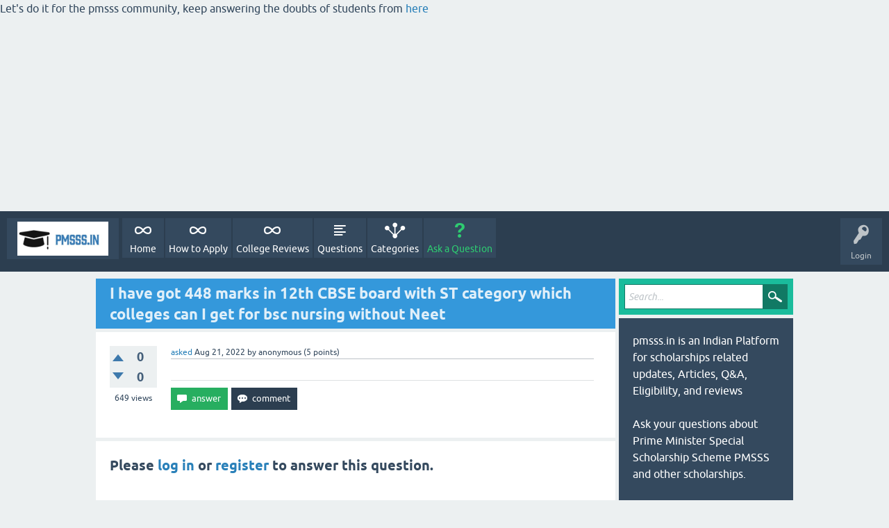

--- FILE ---
content_type: text/html; charset=utf-8
request_url: https://pmsss.in/1659/i-have-got-448-marks-in-12th-cbse-board-with-st-category-which-colleges-can-i-get-for-bsc-nursing-without-neet
body_size: 7057
content:
<!DOCTYPE html>
<html lang="en" itemscope itemtype="https://schema.org/QAPage">
<!-- Powered by Question2Answer - http://www.question2answer.org/ -->
<head>
<meta charset="utf-8">
<title>I have got  448 marks in 12th CBSE board with ST category which colleges can I get for bsc nursing without Neet - pmsss.in</title>
<meta name="viewport" content="width=device-width, initial-scale=1">
<style>
@font-face {
 font-family: 'Ubuntu'; font-weight: normal; font-style: normal;
 src: local('Ubuntu'),
  url('../qa-theme/SnowFlat/fonts/ubuntu-regular.woff2') format('woff2'), url('../qa-theme/SnowFlat/fonts/ubuntu-regular.woff') format('woff');
}
@font-face {
 font-family: 'Ubuntu'; font-weight: bold; font-style: normal;
 src: local('Ubuntu Bold'), local('Ubuntu-Bold'),
  url('../qa-theme/SnowFlat/fonts/ubuntu-bold.woff2') format('woff2'), url('../qa-theme/SnowFlat/fonts/ubuntu-bold.woff') format('woff');
}
@font-face {
 font-family: 'Ubuntu'; font-weight: normal; font-style: italic;
 src: local('Ubuntu Italic'), local('Ubuntu-Italic'),
  url('../qa-theme/SnowFlat/fonts/ubuntu-italic.woff2') format('woff2'), url('../qa-theme/SnowFlat/fonts/ubuntu-italic.woff') format('woff');
}
@font-face {
 font-family: 'Ubuntu'; font-weight: bold; font-style: italic;
 src: local('Ubuntu Bold Italic'), local('Ubuntu-BoldItalic'),
  url('../qa-theme/SnowFlat/fonts/ubuntu-bold-italic.woff2') format('woff2'), url('../qa-theme/SnowFlat/fonts/ubuntu-bold-italic.woff') format('woff');
}
</style>
<link rel="stylesheet" href="../qa-theme/SnowFlat/qa-styles.css?1.8.8">
<style>
.qa-nav-user { margin: 0 !important; }
@media (max-width: 979px) {
 body.qa-template-user.fixed, body[class*="qa-template-user-"].fixed { padding-top: 118px !important; }
 body.qa-template-users.fixed { padding-top: 95px !important; }
}
@media (min-width: 980px) {
 body.qa-template-users.fixed { padding-top: 105px !important;}
}
</style>
<link rel="canonical" href="https://pmsss.in/1659/i-have-got-448-marks-in-12th-cbse-board-with-st-category-which-colleges-can-i-get-for-bsc-nursing-without-neet">
<link rel="search" type="application/opensearchdescription+xml" title="pmsss.in" href="../opensearch.xml">
<link rel="shortcut icon" type="image/ico" href="/favicon.ico"/>
<meta name="description" content="A platform for scholarships related updates, Articles, Q&A, Eligibility, and reviews. Ask your questions about Prime Minister's Special Scholarship Scheme and other Scholarships. Solve doubts on the spot.Read college reviews by PMSSS students">
  <meta name="keywords" content="pmsss, choice filling in pmsss,AICTE, jk-scholarship,free education, undergraduate scholarship, scholarship">
<meta property="og:image:" content="https://pmsss.in/qa-theme/Donut-theme/images/aicte.jpg"/>

<meta property="og:image:url" content="https://pmsss.in/qa-theme/Donut-theme/images/aicte.jpg"/>
<meta itemprop="name" content="I have got  448 marks in 12th CBSE board with ST category which colleges can I get for bsc nursing without Neet">
<script>
var qa_root = '..\/';
var qa_request = '1659\/i-have-got-448-marks-in-12th-cbse-board-with-st-category-which-colleges-can-i-get-for-bsc-nursing-without-neet';
</script>
<script src="../qa-content/jquery-3.5.1.min.js"></script>
<script src="../qa-content/qa-global.js?1.8.8"></script>
<script>
$(window).on('load', function() {
	qa_element_revealed=document.getElementById('anew');
});
</script>
<script src="../qa-theme/SnowFlat/js/snow-core.js?1.8.8"></script>
</head>
<body
class="qa-template-question qa-theme-snowflat qa-body-js-off"
>
<script>
var b = document.getElementsByTagName('body')[0];
b.className = b.className.replace('qa-body-js-off', 'qa-body-js-on');
</script>
<div class="alert alert-primary" role="alert">
  Let's do it for the pmsss community, keep answering the doubts of students from <a href="https://pmsss.in/questions">here</a>
</div>

<!-- Ezoic - top_of_page - top_of_page -->
<div id="ezoic-pub-ad-placeholder-109"> 
</div>

<script async src="https://pagead2.googlesyndication.com/pagead/js/adsbygoogle.js?client=ca-pub-8573095476316283"
     crossorigin="anonymous"></script>
<!-- top of page ad -->
<ins class="adsbygoogle"
     style="display:block"
     data-ad-client="ca-pub-8573095476316283"
     data-ad-slot="6597227937"
     data-ad-format="auto"
     data-full-width-responsive="true"></ins>
<script>
     (adsbygoogle = window.adsbygoogle || []).push({});
</script>
<div id="qam-topbar" class="clearfix">
<div class="qam-main-nav-wrapper clearfix">
<div class="sb-toggle-left qam-menu-toggle"><i class="icon-th-list"></i></div>
<div class="qam-account-items-wrapper">
<div id="qam-account-toggle" class="qam-logged-out">
<i class="icon-key qam-auth-key"></i>
<div class="qam-account-handle">Login</div>
</div>
<div class="qam-account-items clearfix">
<form action="../login?to=1659%2Fi-have-got-448-marks-in-12th-cbse-board-with-st-category-which-colleges-can-i-get-for-bsc-nursing-without-neet" method="post">
<input type="text" name="emailhandle" dir="auto" placeholder="Email or Username">
<input type="password" name="password" dir="auto" placeholder="Password">
<div><input type="checkbox" name="remember" id="qam-rememberme" value="1">
<label for="qam-rememberme">Remember</label></div>
<input type="hidden" name="code" value="0-1769901257-f0de87fdb2f6fd3a5fad98bf77031d25742339b7">
<input type="submit" value="Login" class="qa-form-tall-button qa-form-tall-button-login" name="dologin">
</form>
<div class="qa-nav-user">
<ul class="qa-nav-user-list">
<li class="qa-nav-user-item qa-nav-user-register">
<a href="../register?to=1659%2Fi-have-got-448-marks-in-12th-cbse-board-with-st-category-which-colleges-can-i-get-for-bsc-nursing-without-neet" class="qa-nav-user-link">Register</a>
</li>
</ul>
<div class="qa-nav-user-clear">
</div>
</div>
</div> <!-- END qam-account-items -->
</div> <!-- END qam-account-items-wrapper -->
<div class="qa-logo">
<a href="../" class="qa-logo-link" title="pmsss.in"><img src="https://pmsss.in/qa-theme/Donut-theme/images/pmsss_logo.jpg" alt="pmsss.in"></a>
</div>
<div class="qa-nav-main">
<ul class="qa-nav-main-list">
<li class="qa-nav-main-item qa-nav-main-custom-8">
<a href="https://pmsss.in/" class="qa-nav-main-link">Home</a>
</li>
<li class="qa-nav-main-item qa-nav-main-custom-14">
<a href="https://pmsss.in/how-to-apply-for-pmsss" class="qa-nav-main-link">How to Apply</a>
</li>
<li class="qa-nav-main-item qa-nav-main-custom-6">
<a href="https://pmsss.in/questions/college-reviews" class="qa-nav-main-link">College Reviews</a>
</li>
<li class="qa-nav-main-item qa-nav-main-questions">
<a href="../questions" class="qa-nav-main-link">Questions</a>
</li>
<li class="qa-nav-main-item qa-nav-main-categories">
<a href="../categories" class="qa-nav-main-link">Categories</a>
</li>
<li class="qa-nav-main-item qa-nav-main-ask">
<a href="../ask" class="qa-nav-main-link">Ask a Question</a>
</li>
</ul>
<div class="qa-nav-main-clear">
</div>
</div>
</div> <!-- END qam-main-nav-wrapper -->
</div> <!-- END qam-topbar -->
<div class="qam-ask-search-box"><div class="qam-ask-mobile"><a href="../ask" class="turquoise">Ask a Question</a></div><div class="qam-search-mobile turquoise" id="qam-search-mobile"></div></div>
<div class="qam-search turquoise the-top" id="the-top-search">
<div class="qa-search">
<form method="get" action="../search">
<input type="text" placeholder="Search..." name="q" value="" class="qa-search-field">
<input type="submit" value="Search" class="qa-search-button">
</form>
</div>
</div>
<div class="qa-body-wrapper" itemprop="mainEntity" itemscope itemtype="https://schema.org/Question">
<div class="qa-main-wrapper">
<div class="qa-main">
<div class="qa-main-heading">
<h1>
<a href="../1659/i-have-got-448-marks-in-12th-cbse-board-with-st-category-which-colleges-can-i-get-for-bsc-nursing-without-neet">
<span itemprop="name">I have got  448 marks in 12th CBSE board with ST category which colleges can I get for bsc nursing without Neet</span>
</a>
</h1>
</div>
<div class="qa-part-q-view">
<div class="qa-q-view" id="q1659">
<form method="post" action="../1659/i-have-got-448-marks-in-12th-cbse-board-with-st-category-which-colleges-can-i-get-for-bsc-nursing-without-neet">
<div class="qa-q-view-stats">
<div class="qa-voting qa-voting-updown" id="voting_1659">
<div class="qa-vote-buttons qa-vote-buttons-updown">
<input title="Click to vote up" name="vote_1659_1_q1659" onclick="return qa_vote_click(this);" type="submit" value="+" class="qa-vote-first-button qa-vote-up-button"> 
<input title="Click to vote down" name="vote_1659_-1_q1659" onclick="return qa_vote_click(this);" type="submit" value="&ndash;" class="qa-vote-second-button qa-vote-down-button"> 
</div>
<div class="qa-vote-count qa-vote-count-updown">
<span class="qa-upvote-count">
<span class="qa-upvote-count-data">0</span><span class="qa-upvote-count-pad"> like <meta itemprop="upvoteCount" content="0"></span>
</span>
<span class="qa-downvote-count">
<span class="qa-downvote-count-data">0</span><span class="qa-downvote-count-pad"> dislike</span>
</span>
</div>
<div class="qa-vote-clear">
</div>
</div>
<span class="qa-view-count">
<span class="qa-view-count-data">649</span><span class="qa-view-count-pad"> views</span>
</span>
</div>
<input name="code" type="hidden" value="0-1769901257-327c3aae8e242f1cb97cdcbb94ff5e8a19a28849">
</form>
<div class="qa-q-view-main">
<form method="post" action="../1659/i-have-got-448-marks-in-12th-cbse-board-with-st-category-which-colleges-can-i-get-for-bsc-nursing-without-neet">
<span class="qa-q-view-avatar-meta">
<span class="qa-q-view-meta">
<a href="../1659/i-have-got-448-marks-in-12th-cbse-board-with-st-category-which-colleges-can-i-get-for-bsc-nursing-without-neet" class="qa-q-view-what" itemprop="url">asked</a>
<span class="qa-q-view-when">
<span class="qa-q-view-when-data"><time itemprop="dateCreated" datetime="2022-08-21T13:49:46+0000" title="2022-08-21T13:49:46+0000">Aug 21, 2022</time></span>
</span>
<span class="qa-q-view-who">
<span class="qa-q-view-who-pad">by </span>
<span class="qa-q-view-who-data">anonymous</span>
<span class="qa-q-view-who-points">
<span class="qa-q-view-who-points-pad">(</span><span class="qa-q-view-who-points-data">5</span><span class="qa-q-view-who-points-pad"> points)</span>
</span>
</span>
</span>
</span>
<div class="qa-q-view-content qa-post-content">
<a name="1659"></a><div itemprop="text"></div>
</div>
<div class="qa-q-view-buttons">
<input name="q_doanswer" id="q_doanswer" onclick="return qa_toggle_element('anew')" value="answer" title="Answer this question" type="submit" class="qa-form-light-button qa-form-light-button-answer">
<input name="q_docomment" onclick="return qa_toggle_element('c1659')" value="comment" title="Add a comment on this question" type="submit" class="qa-form-light-button qa-form-light-button-comment">
</div>
<input name="code" type="hidden" value="0-1769901257-ee12998420ca2c9bcf8878e86ba3012258c3a075">
<input name="qa_click" type="hidden" value="">
</form>
<div class="qa-q-view-c-list" style="display:none;" id="c1659_list">
</div> <!-- END qa-c-list -->
<div class="qa-c-form" id="c1659" style="display:none;">
<h2>Please <a href="../login?to=1659%2Fi-have-got-448-marks-in-12th-cbse-board-with-st-category-which-colleges-can-i-get-for-bsc-nursing-without-neet">log in</a> or <a href="../register?to=1659%2Fi-have-got-448-marks-in-12th-cbse-board-with-st-category-which-colleges-can-i-get-for-bsc-nursing-without-neet">register</a> to add a comment.</h2>
</div> <!-- END qa-c-form -->
</div> <!-- END qa-q-view-main -->
<div class="qa-q-view-clear">
</div>
</div> <!-- END qa-q-view -->
</div>
<div class="qa-part-a-form">
<div class="qa-a-form" id="anew">
<h2>Please <a href="../login?to=1659%2Fi-have-got-448-marks-in-12th-cbse-board-with-st-category-which-colleges-can-i-get-for-bsc-nursing-without-neet">log in</a> or <a href="../register?to=1659%2Fi-have-got-448-marks-in-12th-cbse-board-with-st-category-which-colleges-can-i-get-for-bsc-nursing-without-neet">register</a> to answer this question.</h2>
</div> <!-- END qa-a-form -->
</div>
<div class="qa-part-a-list">
<h2 id="a_list_title" style="display:none;"><span itemprop="answerCount">0</span> Answers</h2>
<div class="qa-a-list" id="a_list">
</div> <!-- END qa-a-list -->
</div>
<div class="qa-widgets-main qa-widgets-main-low">
<div class="qa-widget-main qa-widget-main-low">
<h2>
Related questions
</h2>
<form method="post" action="../1659/i-have-got-448-marks-in-12th-cbse-board-with-st-category-which-colleges-can-i-get-for-bsc-nursing-without-neet">
<div class="qa-q-list">
<div class="qa-q-list-item" id="q850">
<div class="qa-q-item-stats">
<div class="qa-voting qa-voting-updown" id="voting_850">
<div class="qa-vote-buttons qa-vote-buttons-updown">
<input title="Click to vote up" name="vote_850_1_q850" onclick="return qa_vote_click(this);" type="submit" value="+" class="qa-vote-first-button qa-vote-up-button"> 
<input title="Click to vote down" name="vote_850_-1_q850" onclick="return qa_vote_click(this);" type="submit" value="&ndash;" class="qa-vote-second-button qa-vote-down-button"> 
</div>
<div class="qa-vote-count qa-vote-count-updown">
<span class="qa-upvote-count">
<span class="qa-upvote-count-data">0</span><span class="qa-upvote-count-pad"> like</span>
</span>
<span class="qa-downvote-count">
<span class="qa-downvote-count-data">0</span><span class="qa-downvote-count-pad"> dislike</span>
</span>
</div>
<div class="qa-vote-clear">
</div>
</div>
<span class="qa-a-count qa-a-count-zero">
<span class="qa-a-count-data">0</span><span class="qa-a-count-pad"> answers</span>
</span>
<span class="qa-view-count">
<span class="qa-view-count-data">1.4k</span><span class="qa-view-count-pad"> views</span>
</span>
</div>
<div class="qa-q-item-main">
<div class="qa-q-item-title">
<a href="../850/i-got-89-percent-in-12th-stardard-belongs-to-st-category-can-i-get-a-top-fashion-designing-college-like-nift-under-pmsss-without-giving-the-nift-entrance-exam-please-list-down-the-name-of-colleges">I got 89 percent in 12th stardard &amp; belongs to ST category. Can i get a top fashion designing college like NIFT under pmsss without giving the nift entrance exam?please list down the name of colleges.</a>
</div>
<span class="qa-q-item-avatar-meta">
<span class="qa-q-item-meta">
<span class="qa-q-item-what">asked</span>
<span class="qa-q-item-when">
<span class="qa-q-item-when-data">Jul 10, 2021</span>
</span>
<span class="qa-q-item-where">
<span class="qa-q-item-where-pad">in </span><span class="qa-q-item-where-data"><a href="../scholarship/pmsss" class="qa-category-link">pmsss</a></span>
</span>
<span class="qa-q-item-who">
<span class="qa-q-item-who-pad">by </span>
<span class="qa-q-item-who-data">anonymous</span>
</span>
</span>
</span>
</div>
<div class="qa-q-item-clear">
</div>
</div> <!-- END qa-q-list-item -->
<div class="qa-q-list-item" id="q918">
<div class="qa-q-item-stats">
<div class="qa-voting qa-voting-updown" id="voting_918">
<div class="qa-vote-buttons qa-vote-buttons-updown">
<input title="Click to vote up" name="vote_918_1_q918" onclick="return qa_vote_click(this);" type="submit" value="+" class="qa-vote-first-button qa-vote-up-button"> 
<input title="Click to vote down" name="vote_918_-1_q918" onclick="return qa_vote_click(this);" type="submit" value="&ndash;" class="qa-vote-second-button qa-vote-down-button"> 
</div>
<div class="qa-vote-count qa-vote-count-updown">
<span class="qa-upvote-count">
<span class="qa-upvote-count-data">1</span><span class="qa-upvote-count-pad"> like</span>
</span>
<span class="qa-downvote-count">
<span class="qa-downvote-count-data">0</span><span class="qa-downvote-count-pad"> dislike</span>
</span>
</div>
<div class="qa-vote-clear">
</div>
</div>
<span class="qa-a-count">
<span class="qa-a-count-data">1</span><span class="qa-a-count-pad"> answer</span>
</span>
<span class="qa-view-count">
<span class="qa-view-count-data">1.7k</span><span class="qa-view-count-pad"> views</span>
</span>
</div>
<div class="qa-q-item-main">
<div class="qa-q-item-title">
<a href="../918/i-got-408-marks-in-12th-board-cbse-and-which-engineering-college-under-kashmir-migrant-quota-can-i-get">I got 408 marks in 12th board cbse and which engineering college under Kashmir migrant quota can I get?</a>
</div>
<span class="qa-q-item-avatar-meta">
<span class="qa-q-item-meta">
<span class="qa-q-item-what">asked</span>
<span class="qa-q-item-when">
<span class="qa-q-item-when-data">Aug 1, 2021</span>
</span>
<span class="qa-q-item-where">
<span class="qa-q-item-where-pad">in </span><span class="qa-q-item-where-data"><a href="../scholarship/pmsss" class="qa-category-link">pmsss</a></span>
</span>
<span class="qa-q-item-who">
<span class="qa-q-item-who-pad">by </span>
<span class="qa-q-item-who-data">anonymous</span>
<span class="qa-q-item-who-points">
<span class="qa-q-item-who-points-pad">(</span><span class="qa-q-item-who-points-data">12</span><span class="qa-q-item-who-points-pad"> points)</span>
</span>
</span>
</span>
</span>
</div>
<div class="qa-q-item-clear">
</div>
</div> <!-- END qa-q-list-item -->
<div class="qa-q-list-item" id="q1574">
<div class="qa-q-item-stats">
<div class="qa-voting qa-voting-updown" id="voting_1574">
<div class="qa-vote-buttons qa-vote-buttons-updown">
<input title="Click to vote up" name="vote_1574_1_q1574" onclick="return qa_vote_click(this);" type="submit" value="+" class="qa-vote-first-button qa-vote-up-button"> 
<input title="Click to vote down" name="vote_1574_-1_q1574" onclick="return qa_vote_click(this);" type="submit" value="&ndash;" class="qa-vote-second-button qa-vote-down-button"> 
</div>
<div class="qa-vote-count qa-vote-count-updown">
<span class="qa-upvote-count">
<span class="qa-upvote-count-data">0</span><span class="qa-upvote-count-pad"> like</span>
</span>
<span class="qa-downvote-count">
<span class="qa-downvote-count-data">0</span><span class="qa-downvote-count-pad"> dislike</span>
</span>
</div>
<div class="qa-vote-clear">
</div>
</div>
<span class="qa-a-count">
<span class="qa-a-count-data">1</span><span class="qa-a-count-pad"> answer</span>
</span>
<span class="qa-view-count">
<span class="qa-view-count-data">1.0k</span><span class="qa-view-count-pad"> views</span>
</span>
</div>
<div class="qa-q-item-main">
<div class="qa-q-item-title">
<a href="../1574/mam-is-compulsory-to-qualify-neet-2022-for-bsc-nursing-as-i-got-442-marks-in-12th">Mam is compulsory to qualify neet 2022 for bsc nursing as I got 442 marks in 12th</a>
</div>
<span class="qa-q-item-avatar-meta">
<span class="qa-q-item-meta">
<span class="qa-q-item-what">asked</span>
<span class="qa-q-item-when">
<span class="qa-q-item-when-data">Jul 6, 2022</span>
</span>
<span class="qa-q-item-where">
<span class="qa-q-item-where-pad">in </span><span class="qa-q-item-where-data"><a href="../scholarship/general-course" class="qa-category-link">general course</a></span>
</span>
<span class="qa-q-item-who">
<span class="qa-q-item-who-pad">by </span>
<span class="qa-q-item-who-data">anonymous</span>
<span class="qa-q-item-who-points">
<span class="qa-q-item-who-points-pad">(</span><span class="qa-q-item-who-points-data">5</span><span class="qa-q-item-who-points-pad"> points)</span>
</span>
</span>
</span>
</span>
</div>
<div class="qa-q-item-clear">
</div>
</div> <!-- END qa-q-list-item -->
<div class="qa-q-list-item" id="q1636">
<div class="qa-q-item-stats">
<div class="qa-voting qa-voting-updown" id="voting_1636">
<div class="qa-vote-buttons qa-vote-buttons-updown">
<input title="Click to vote up" name="vote_1636_1_q1636" onclick="return qa_vote_click(this);" type="submit" value="+" class="qa-vote-first-button qa-vote-up-button"> 
<input title="Click to vote down" name="vote_1636_-1_q1636" onclick="return qa_vote_click(this);" type="submit" value="&ndash;" class="qa-vote-second-button qa-vote-down-button"> 
</div>
<div class="qa-vote-count qa-vote-count-updown">
<span class="qa-upvote-count">
<span class="qa-upvote-count-data">0</span><span class="qa-upvote-count-pad"> like</span>
</span>
<span class="qa-downvote-count">
<span class="qa-downvote-count-data">0</span><span class="qa-downvote-count-pad"> dislike</span>
</span>
</div>
<div class="qa-vote-clear">
</div>
</div>
<span class="qa-a-count">
<span class="qa-a-count-data">1</span><span class="qa-a-count-pad"> answer</span>
</span>
<span class="qa-view-count">
<span class="qa-view-count-data">2.3k</span><span class="qa-view-count-pad"> views</span>
</span>
</div>
<div class="qa-q-item-main">
<div class="qa-q-item-title">
<a href="../1636/can-i-get-a-seat-of-bsc-nursing-through-pmsss-as-i-have-a-65-marks-with-category-rba-and-annual-family-income-below-50k">Can i get a seat of bsc nursing through pmsss As i have a 65% marks with Category RBA and Annual family income below 50k</a>
</div>
<span class="qa-q-item-avatar-meta">
<span class="qa-q-item-meta">
<span class="qa-q-item-what">asked</span>
<span class="qa-q-item-when">
<span class="qa-q-item-when-data">Aug 15, 2022</span>
</span>
<span class="qa-q-item-where">
<span class="qa-q-item-where-pad">in </span><span class="qa-q-item-where-data"><a href="../scholarship/pmsss" class="qa-category-link">pmsss</a></span>
</span>
<span class="qa-q-item-who">
<span class="qa-q-item-who-pad">by </span>
<span class="qa-q-item-who-data">anonymous</span>
<span class="qa-q-item-who-points">
<span class="qa-q-item-who-points-pad">(</span><span class="qa-q-item-who-points-data">5</span><span class="qa-q-item-who-points-pad"> points)</span>
</span>
</span>
</span>
</span>
</div>
<div class="qa-q-item-clear">
</div>
</div> <!-- END qa-q-list-item -->
<div class="qa-q-list-item" id="q872">
<div class="qa-q-item-stats">
<div class="qa-voting qa-voting-updown" id="voting_872">
<div class="qa-vote-buttons qa-vote-buttons-updown">
<input title="Click to vote up" name="vote_872_1_q872" onclick="return qa_vote_click(this);" type="submit" value="+" class="qa-vote-first-button qa-vote-up-button"> 
<input title="Click to vote down" name="vote_872_-1_q872" onclick="return qa_vote_click(this);" type="submit" value="&ndash;" class="qa-vote-second-button qa-vote-down-button"> 
</div>
<div class="qa-vote-count qa-vote-count-updown">
<span class="qa-upvote-count">
<span class="qa-upvote-count-data">1</span><span class="qa-upvote-count-pad"> like</span>
</span>
<span class="qa-downvote-count">
<span class="qa-downvote-count-data">0</span><span class="qa-downvote-count-pad"> dislike</span>
</span>
</div>
<div class="qa-vote-clear">
</div>
</div>
<span class="qa-a-count qa-a-count-zero">
<span class="qa-a-count-data">0</span><span class="qa-a-count-pad"> answers</span>
</span>
<span class="qa-view-count">
<span class="qa-view-count-data">1.3k</span><span class="qa-view-count-pad"> views</span>
</span>
</div>
<div class="qa-q-item-main">
<div class="qa-q-item-title">
<a href="../872/i-got-434-marks-in-12th-standard-which-level-of-colleges-can-i-opt-for-btech-in-cs-under-general-category">I GOT 434 MARKS IN 12TH STANDARD, WHICH LEVEL OF COLLEGES CAN I OPT FOR BTECH IN CS UNDER GENERAL CATEGORY?</a>
</div>
<span class="qa-q-item-avatar-meta">
<span class="qa-q-item-meta">
<span class="qa-q-item-what">asked</span>
<span class="qa-q-item-when">
<span class="qa-q-item-when-data">Jul 17, 2021</span>
</span>
<span class="qa-q-item-where">
<span class="qa-q-item-where-pad">in </span><span class="qa-q-item-where-data"><a href="../scholarship/pmsss" class="qa-category-link">pmsss</a></span>
</span>
<span class="qa-q-item-who">
<span class="qa-q-item-who-pad">by </span>
<span class="qa-q-item-who-data">TERRIBLESOUL</span>
</span>
</span>
</span>
</div>
<div class="qa-q-item-clear">
</div>
</div> <!-- END qa-q-list-item -->
<div class="qa-q-list-item" id="q2049">
<div class="qa-q-item-stats">
<div class="qa-voting qa-voting-updown" id="voting_2049">
<div class="qa-vote-buttons qa-vote-buttons-updown">
<input title="Click to vote up" name="vote_2049_1_q2049" onclick="return qa_vote_click(this);" type="submit" value="+" class="qa-vote-first-button qa-vote-up-button"> 
<input title="Click to vote down" name="vote_2049_-1_q2049" onclick="return qa_vote_click(this);" type="submit" value="&ndash;" class="qa-vote-second-button qa-vote-down-button"> 
</div>
<div class="qa-vote-count qa-vote-count-updown">
<span class="qa-upvote-count">
<span class="qa-upvote-count-data">0</span><span class="qa-upvote-count-pad"> like</span>
</span>
<span class="qa-downvote-count">
<span class="qa-downvote-count-data">0</span><span class="qa-downvote-count-pad"> dislike</span>
</span>
</div>
<div class="qa-vote-clear">
</div>
</div>
<span class="qa-a-count qa-a-count-zero">
<span class="qa-a-count-data">0</span><span class="qa-a-count-pad"> answers</span>
</span>
<span class="qa-view-count">
<span class="qa-view-count-data">647</span><span class="qa-view-count-pad"> views</span>
</span>
</div>
<div class="qa-q-item-main">
<div class="qa-q-item-title">
<a href="../2049/ive-got-442-makes-in-12th-which-bsc-nursing-colleges-should-i-fill-in-choice-filling-that-ill-surely-get-in-northern-zone">I've got 442 makes in 12th. Which bsc nursing colleges should I fill in choice filling that I'll surely get in northern zone?</a>
</div>
<span class="qa-q-item-avatar-meta">
<span class="qa-q-item-meta">
<span class="qa-q-item-what">asked</span>
<span class="qa-q-item-when">
<span class="qa-q-item-when-data">Jun 3, 2023</span>
</span>
<span class="qa-q-item-where">
<span class="qa-q-item-where-pad">in </span><span class="qa-q-item-where-data"><a href="../scholarship/professional-course" class="qa-category-link">professional course</a></span>
</span>
<span class="qa-q-item-who">
<span class="qa-q-item-who-pad">by </span>
<span class="qa-q-item-who-data">anonymous</span>
<span class="qa-q-item-who-points">
<span class="qa-q-item-who-points-pad">(</span><span class="qa-q-item-who-points-data">5</span><span class="qa-q-item-who-points-pad"> points)</span>
</span>
</span>
</span>
</span>
<div class="qa-q-item-tags">
<ul class="qa-q-item-tag-list">
<li class="qa-q-item-tag-item"><a href="../tag/pmsss-aicte" class="qa-tag-link">pmsss-aicte</a></li>
<li class="qa-q-item-tag-item"><a href="../tag/pmsss-scholarship" class="qa-tag-link">pmsss-scholarship</a></li>
<li class="qa-q-item-tag-item"><a href="../tag/choice-filling" class="qa-tag-link">choice-filling</a></li>
<li class="qa-q-item-tag-item"><a href="../tag/help" class="qa-tag-link">help</a></li>
<li class="qa-q-item-tag-item"><a href="../tag/bsc-nursing" class="qa-tag-link">bsc-nursing</a></li>
</ul>
</div>
</div>
<div class="qa-q-item-clear">
</div>
</div> <!-- END qa-q-list-item -->
<div class="qa-q-list-item" id="q2015">
<div class="qa-q-item-stats">
<div class="qa-voting qa-voting-updown" id="voting_2015">
<div class="qa-vote-buttons qa-vote-buttons-updown">
<input title="Click to vote up" name="vote_2015_1_q2015" onclick="return qa_vote_click(this);" type="submit" value="+" class="qa-vote-first-button qa-vote-up-button"> 
<input title="Click to vote down" name="vote_2015_-1_q2015" onclick="return qa_vote_click(this);" type="submit" value="&ndash;" class="qa-vote-second-button qa-vote-down-button"> 
</div>
<div class="qa-vote-count qa-vote-count-updown">
<span class="qa-upvote-count">
<span class="qa-upvote-count-data">0</span><span class="qa-upvote-count-pad"> like</span>
</span>
<span class="qa-downvote-count">
<span class="qa-downvote-count-data">0</span><span class="qa-downvote-count-pad"> dislike</span>
</span>
</div>
<div class="qa-vote-clear">
</div>
</div>
<span class="qa-a-count qa-a-count-zero">
<span class="qa-a-count-data">0</span><span class="qa-a-count-pad"> answers</span>
</span>
<span class="qa-view-count">
<span class="qa-view-count-data">574</span><span class="qa-view-count-pad"> views</span>
</span>
</div>
<div class="qa-q-item-main">
<div class="qa-q-item-title">
<a href="../2015/i-am-expecting-94-in-class-12th-board-cbse-2023-please-mention-the-best-colleges-i-can-get-with-this-percentage-in-jk-pmsss-2023">I am expecting 94% in class 12th board cbse 2023 please mention the best Colleges i can get with this percentage in JK PMSSS 2023</a>
</div>
<span class="qa-q-item-avatar-meta">
<span class="qa-q-item-meta">
<span class="qa-q-item-what">asked</span>
<span class="qa-q-item-when">
<span class="qa-q-item-when-data">Apr 13, 2023</span>
</span>
<span class="qa-q-item-where">
<span class="qa-q-item-where-pad">in </span><span class="qa-q-item-where-data"><a href="../pmss-scholarship" class="qa-category-link">PMSS Scholarship</a></span>
</span>
<span class="qa-q-item-who">
<span class="qa-q-item-who-pad">by </span>
<span class="qa-q-item-who-data">anonymous</span>
<span class="qa-q-item-who-points">
<span class="qa-q-item-who-points-pad">(</span><span class="qa-q-item-who-points-data">5</span><span class="qa-q-item-who-points-pad"> points)</span>
</span>
</span>
</span>
</span>
</div>
<div class="qa-q-item-clear">
</div>
</div> <!-- END qa-q-list-item -->
<div class="qa-q-list-item" id="q1197">
<div class="qa-q-item-stats">
<div class="qa-voting qa-voting-updown" id="voting_1197">
<div class="qa-vote-buttons qa-vote-buttons-updown">
<input title="Click to vote up" name="vote_1197_1_q1197" onclick="return qa_vote_click(this);" type="submit" value="+" class="qa-vote-first-button qa-vote-up-button"> 
<input title="Click to vote down" name="vote_1197_-1_q1197" onclick="return qa_vote_click(this);" type="submit" value="&ndash;" class="qa-vote-second-button qa-vote-down-button"> 
</div>
<div class="qa-vote-count qa-vote-count-updown">
<span class="qa-upvote-count">
<span class="qa-upvote-count-data">0</span><span class="qa-upvote-count-pad"> like</span>
</span>
<span class="qa-downvote-count">
<span class="qa-downvote-count-data">0</span><span class="qa-downvote-count-pad"> dislike</span>
</span>
</div>
<div class="qa-vote-clear">
</div>
</div>
<span class="qa-a-count">
<span class="qa-a-count-data">1</span><span class="qa-a-count-pad"> answer</span>
</span>
<span class="qa-view-count">
<span class="qa-view-count-data">1.3k</span><span class="qa-view-count-pad"> views</span>
</span>
</div>
<div class="qa-q-item-main">
<div class="qa-q-item-title">
<a href="../1197/hey-ive-96-4-in-12th-i-didnt-appear-in-neet-this-year-i-want-to-know-can-i-pursue-bsc-nursing-through-pmss-without-neet">Hey!  I've 96.4℅ in 12th  I didn't appear in NEET this year,  I want to know can i pursue Bsc. Nursing through PMSS without Neet</a>
</div>
<span class="qa-q-item-avatar-meta">
<span class="qa-q-item-meta">
<span class="qa-q-item-what">asked</span>
<span class="qa-q-item-when">
<span class="qa-q-item-when-data">Sep 20, 2021</span>
</span>
<span class="qa-q-item-where">
<span class="qa-q-item-where-pad">in </span><span class="qa-q-item-where-data"><a href="../pmss-scholarship" class="qa-category-link">PMSS Scholarship</a></span>
</span>
<span class="qa-q-item-who">
<span class="qa-q-item-who-pad">by </span>
<span class="qa-q-item-who-data">anonymous</span>
</span>
</span>
</span>
</div>
<div class="qa-q-item-clear">
</div>
</div> <!-- END qa-q-list-item -->
</div> <!-- END qa-q-list -->
<div class="qa-q-list-form">
<input name="code" type="hidden" value="0-1769901257-327c3aae8e242f1cb97cdcbb94ff5e8a19a28849">
</div>
</form>
</div>
</div>
</div> <!-- END qa-main -->
<div id="qam-sidepanel-toggle"><i class="icon-left-open-big"></i></div>
<div class="qa-sidepanel" id="qam-sidepanel-mobile">
<div class="qam-search turquoise ">
<div class="qa-search">
<form method="get" action="../search">
<input type="text" placeholder="Search..." name="q" value="" class="qa-search-field">
<input type="submit" value="Search" class="qa-search-button">
</form>
</div>
</div>
<div class="qa-sidebar wet-asphalt">
pmsss.in is an Indian Platform for scholarships related updates, Articles, Q&A, Eligibility, and reviews<br><br>
Ask your questions about Prime Minister Special Scholarship Scheme PMSSS and other scholarships.<br><br>
Read more <a href="https://pmsss.in/about-us">About us<a/>
</div> <!-- qa-sidebar -->
<div class="qa-widgets-side qa-widgets-side-high">
<div class="qa-widget-side qa-widget-side-high">
<h2>Categories</h2>
<ul class="qa-nav-cat-list qa-nav-cat-list-1">
<li class="qa-nav-cat-item qa-nav-cat-all">
<a href="../" class="qa-nav-cat-link qa-nav-cat-selected">All categories</a>
</li>
<li class="qa-nav-cat-item qa-nav-cat-scholarship">
<a href="../scholarship" class="qa-nav-cat-link">pmsss scholarship</a>
<span class="qa-nav-cat-note">(523)</span>
</li>
<li class="qa-nav-cat-item qa-nav-cat-pragati-scholarship-scheme">
<a href="../pragati-scholarship-scheme" class="qa-nav-cat-link">Pragati Scholarship Scheme</a>
<span class="qa-nav-cat-note">(12)</span>
</li>
<li class="qa-nav-cat-item qa-nav-cat-saksham-scholarship-scheme">
<a href="../saksham-scholarship-scheme" class="qa-nav-cat-link">Saksham Scholarship Scheme</a>
<span class="qa-nav-cat-note">(6)</span>
</li>
<li class="qa-nav-cat-item qa-nav-cat-pmss-scholarship">
<a href="../pmss-scholarship" class="qa-nav-cat-link">PMSS Scholarship</a>
<span class="qa-nav-cat-note">(109)</span>
</li>
<li class="qa-nav-cat-item qa-nav-cat-educational-news">
<a href="../educational-news" class="qa-nav-cat-link" title="Here you can find the latest and important educational news which make an impact on our scholarship schedules">Educational News</a>
<span class="qa-nav-cat-note">(14)</span>
</li>
<li class="qa-nav-cat-item qa-nav-cat-college-reviews">
<a href="../college-reviews" class="qa-nav-cat-link" title="Please make sure your article helps your community.">College Reviews</a>
<span class="qa-nav-cat-note">(27)</span>
</li>
<li class="qa-nav-cat-item qa-nav-cat-college">
<a href="../college" class="qa-nav-cat-link">College</a>
<span class="qa-nav-cat-note">(32)</span>
</li>
<li class="qa-nav-cat-item qa-nav-cat-law-colleges-in-jammu">
<a href="../law-colleges-in-jammu" class="qa-nav-cat-link">Law Colleges in Jammu</a>
<span class="qa-nav-cat-note">(13)</span>
</li>
</ul>
<div class="qa-nav-cat-clear">
</div>
</div>
<div class="qa-widget-side qa-widget-side-high">
<h2 style="margin-top: 0; padding-top: 0;">Most popular tags</h2>
<div style="font-size: 10px;">
<a href="../tag/https" style="font-size: 18px; vertical-align: baseline;">https</a>
<a href="../tag/ru" style="font-size: 18px; vertical-align: baseline;">ru</a>
<a href="../tag/catalog" style="font-size: 18px; vertical-align: baseline;">catalog</a>
<a href="../tag/rms-ekb" style="font-size: 18px; vertical-align: baseline;">rms-ekb</a>
<a href="../tag/coursework" style="font-size: 18px; vertical-align: baseline;">coursework</a>
<a href="../tag/pmsss-scholarship" style="font-size: 18px; vertical-align: baseline;">pmsss-scholarship</a>
<a href="../tag/m98" style="font-size: 18px; vertical-align: baseline;">m98</a>
<a href="../tag/sbobet" style="font-size: 18px; vertical-align: baseline;">sbobet</a>
<a href="../tag/web" style="font-size: 18px; vertical-align: baseline;">web</a>
<a href="../tag/whatsapp" style="font-size: 18px; vertical-align: baseline;">whatsapp</a>
<a href="../tag/pmsss" style="font-size: 18px; vertical-align: baseline;">pmsss</a>
<a href="../tag/online" style="font-size: 18px; vertical-align: baseline;">online</a>
<a href="../tag/%E7%B6%B2%E9%A0%81%E7%89%88" style="font-size: 18px; vertical-align: baseline;">網頁版</a>
<a href="../tag/%E0%B9%80%E0%B8%82%E0%B9%89%E0%B8%B2%E0%B8%AA%E0%B8%B9%E0%B9%88%E0%B8%A3%E0%B8%B0%E0%B8%9A%E0%B8%9A" style="font-size: 18px; vertical-align: baseline;">เข้าสู่ระบบ</a>
<a href="../tag/%E0%B8%97%E0%B8%B2%E0%B8%87%E0%B9%80%E0%B8%82%E0%B9%89%E0%B8%B2" style="font-size: 18px; vertical-align: baseline;">ทางเข้า</a>
</div>
</div>
</div>
<!-- Ezoic - sidebar_middle - sidebar_middle -->
<div id="ezoic-pub-ad-placeholder-108"> </div>
<!-- End Ezoic - sidebar_middle - sidebar_middle -->


<a href="https://wa.me/9622395015"><img src="https://pmsss.in/qa-theme/Donut-theme/images/whatsapp.png" >1-1 session and admission guidance</a>
<a href="https://pmsss.in/ask"><img src="https://pmsss.in/qa-theme/Donut-theme/images/ask-a-question.jpg" ></a>

<div class="blue_box" >
  <h3 class="margTzero">Notifications</h3>



<ul class="list-group">

  <li class="list-group-item list-group-item-warning"><a href="https://aicte-india.org/sites/default/files/Acedemic%20excellence.pdf" target="_blank"><i class="fa fa-caret-right"></i> Information regarding academic excellence and extra-curricular activities at the Campus in respect of the students admitted under PMSSS. </a></li>

  <li class="list-group-item list-group-item-success"><a href="https://www.aicte-india.org/sites/default/files/pmsss2020/SCAN.pdf" target="_blank"><i class="fa fa-caret-right"></i>Circular- for attention of all PMSSS beneficiaries reg- Maintenance Allowance</a></li>

  <li class="list-group-item list-group-item-danger"><a href="https://www.aicte-india.org/sites/default/files//image%20%281%29.png" target="_blank"><i class="fa fa-caret-right"></i> Warning to PMSSS Candidates</a></li>

  
  <li class="list-group-item list-group-item-info"><a href="https://www.aicte-india.org/sites/default/files/facilitation_2020.pdf" target="_blank"><i class="fa fa-caret-right"></i> List of Facilitation Centers </a></li>

</ul>


</div>


<div class="list-group">
  <a href="https://pmsss.in/about-us" class="list-group-item list-group-item-action ">
  About us
  </a>
  <a href="https://pmsss.in/contact-us" class="list-group-item list-group-item-action">Contact us</a>
  <a href="https://pmsss.in/terms-and-conditions" class="list-group-item list-group-item-action">Terms and Condition</a>
  <a href="https://pmsss.in/feedback" class="list-group-item list-group-item-action">Feedback form</a>

 
</div>





<!-- Ezoic - sidebar_bottom - sidebar_bottom -->
<div id="ezoic-pub-ad-placeholder-113"> </div>
<!-- End Ezoic - sidebar_bottom - sidebar_bottom -->
</div> <!-- qa-sidepanel -->
</div> <!-- END main-wrapper -->
</div> <!-- END body-wrapper -->
<div class="qam-footer-box">
<div class="qam-footer-row">
</div> <!-- END qam-footer-row -->
<div class="qa-footer">
<div class="qa-nav-footer">
<ul class="qa-nav-footer-list">
<li class="qa-nav-footer-item qa-nav-footer-feedback">
<a href="../feedback" class="qa-nav-footer-link">Send feedback</a>
</li>
<li class="qa-nav-footer-item qa-nav-footer-custom-7">
<a href="https://pmsss.in/ask?cat=3" class="qa-nav-footer-link">Review your College</a>
</li>
<li class="qa-nav-footer-item qa-nav-footer-custom-19">
<a href="../sitemap.xml" class="qa-nav-footer-link" target="_blank">XML Sitemap</a>
</li>
<li class="qa-nav-footer-item qa-nav-footer-custom-20">
<a href="https://pmsss.in/tags" class="qa-nav-footer-link">Tags</a>
</li>
<li class="qa-nav-footer-item qa-nav-footer-how-to-apply-for-pmsss">
<a href="../how-to-apply-for-pmsss" class="qa-nav-footer-link">How to apply for PMSSS</a>
</li>
<li class="qa-nav-footer-item qa-nav-footer-jammu-and-kashmir-updates">
<a href="../jammu-and-kashmir-updates" class="qa-nav-footer-link">Jammu and Kashmir Updates</a>
</li>
<li class="qa-nav-footer-item qa-nav-footer-prime-ministers-special-scholarship-scheme-pmsss-j&k">
<a href="../prime-ministers-special-scholarship-scheme-pmsss-j%26k" class="qa-nav-footer-link">Prime Minister's Special Scholarship Scheme (PMSSS) J&amp;K</a>
</li>
<li class="qa-nav-footer-item qa-nav-footer-custom-9">
<a href="https://pmsss.in/unanswered" class="qa-nav-footer-link">Unanswered Questions</a>
</li>
<li class="qa-nav-footer-item qa-nav-footer-about-us">
<a href="../about-us" class="qa-nav-footer-link">about us</a>
</li>
<li class="qa-nav-footer-item qa-nav-footer-terms-and-conditions">
<a href="../terms-and-conditions" class="qa-nav-footer-link">Terms and conditions</a>
</li>
<li class="qa-nav-footer-item qa-nav-footer-privacy-policy">
<a href="../privacy-policy" class="qa-nav-footer-link">privacy policy</a>
</li>
<li class="qa-nav-footer-item qa-nav-footer-contact-us">
<a href="../contact-us" class="qa-nav-footer-link">Contact Us</a>
</li>
</ul>
<div class="qa-nav-footer-clear">
</div>
</div>
<div class="qa-attribution">
Snow Theme by <a href="http://www.q2amarket.com">Q2A Market</a>
</div>
<div class="qa-attribution">
Powered by <a href="http://www.question2answer.org/">Question2Answer</a>
</div>
<div class="qa-footer-clear">
</div>
</div> <!-- END qa-footer -->
</div> <!-- END qam-footer-box -->
<div style="position:absolute;overflow:hidden;clip:rect(0 0 0 0);height:0;width:0;margin:0;padding:0;border:0;">
<span id="qa-waiting-template" class="qa-waiting">...</span>
</div>
<script defer src="https://static.cloudflareinsights.com/beacon.min.js/vcd15cbe7772f49c399c6a5babf22c1241717689176015" integrity="sha512-ZpsOmlRQV6y907TI0dKBHq9Md29nnaEIPlkf84rnaERnq6zvWvPUqr2ft8M1aS28oN72PdrCzSjY4U6VaAw1EQ==" data-cf-beacon='{"version":"2024.11.0","token":"bbc260646c6a401bb432b47a95b62903","r":1,"server_timing":{"name":{"cfCacheStatus":true,"cfEdge":true,"cfExtPri":true,"cfL4":true,"cfOrigin":true,"cfSpeedBrain":true},"location_startswith":null}}' crossorigin="anonymous"></script>
</body>
<!-- Powered by Question2Answer - http://www.question2answer.org/ -->
</html>


--- FILE ---
content_type: text/html; charset=utf-8
request_url: https://www.google.com/recaptcha/api2/aframe
body_size: 264
content:
<!DOCTYPE HTML><html><head><meta http-equiv="content-type" content="text/html; charset=UTF-8"></head><body><script nonce="3nGzvn9ppashjoDcsOt5qw">/** Anti-fraud and anti-abuse applications only. See google.com/recaptcha */ try{var clients={'sodar':'https://pagead2.googlesyndication.com/pagead/sodar?'};window.addEventListener("message",function(a){try{if(a.source===window.parent){var b=JSON.parse(a.data);var c=clients[b['id']];if(c){var d=document.createElement('img');d.src=c+b['params']+'&rc='+(localStorage.getItem("rc::a")?sessionStorage.getItem("rc::b"):"");window.document.body.appendChild(d);sessionStorage.setItem("rc::e",parseInt(sessionStorage.getItem("rc::e")||0)+1);localStorage.setItem("rc::h",'1769901259402');}}}catch(b){}});window.parent.postMessage("_grecaptcha_ready", "*");}catch(b){}</script></body></html>

--- FILE ---
content_type: application/x-javascript
request_url: https://pmsss.in/qa-theme/SnowFlat/js/snow-core.js?1.8.8
body_size: 88
content:
/*
	Q2A Market (c) Jatin Soni
	http://www.q2amarket.com/

	File:           js/snow-core.js
	Version:        Snow 1.4
	Description:    JavaScript helpers for SnowFlat theme

	This program is free software: you can redistribute it and/or modify
	it under the terms of the GNU General Public License as published by
	the Free Software Foundation, either version 3 of the License, or
	(at your option) any later version.

	This program is distributed in the hope that it will be useful,
	but WITHOUT ANY WARRANTY; without even the implied warranty of
	MERCHANTABILITY or FITNESS FOR A PARTICULAR PURPOSE. See the
	GNU General Public License for more details.
*/
$(document).ready(function () {

	/**
	 * Account menu box toggle script
	 */
	$('#qam-account-toggle').click(function (e) {
		e.stopPropagation();
		$(this).toggleClass('account-active');
		$('.qam-account-items').slideToggle(100);
	});

	$(document).click(function () {
		$('#qam-account-toggle.account-active').removeClass('account-active');
		$('.qam-account-items:visible').slideUp(100);
	});

	$('.qam-account-items').click(function (event) {
		event.stopPropagation();
	});

	/**
	 * Main navigation toggle script
	 */
	$('.qam-menu-toggle').click(function () {
		$('.qa-nav-main').slideToggle(100);
		$(this).toggleClass('current');
	});

	/*
	 * Sidepannel Toggle Click Function
	 */
	$('#qam-sidepanel-toggle').click(function () {
		$('#qam-sidepanel-mobile').toggleClass('open');
		$(this).toggleClass('active');
		$(this).find('i').toggleClass('icon-right-open-big');
	});

	/**
	 * Toggle search box for small screen
	 */
	$('#qam-search-mobile').click(function () {
		$(this).toggleClass('active');
		$('#the-top-search').slideToggle('fast');
	});

	/*
	 * add wrapper to the message sent note 'td'
	 */
	$('.qa-part-form-message .qa-form-tall-ok').wrapInner('<div class="qam-pm-message"></div>');

	// fix the visible issue for main nav, top search-box
	$(window).resize(function () {
		if (window.matchMedia('(min-width: 980px)').matches) {
			$(".qam-search.the-top .qa-search").hide();
			$(".qa-nav-main").show('fast', function() { $(this).css('display','inline-block'); });
		} else {
			$(".qam-search.the-top .qa-search").show();
			$(".qa-nav-main").hide();
			$('.qam-menu-toggle').removeClass('current');
		}
	});

});
